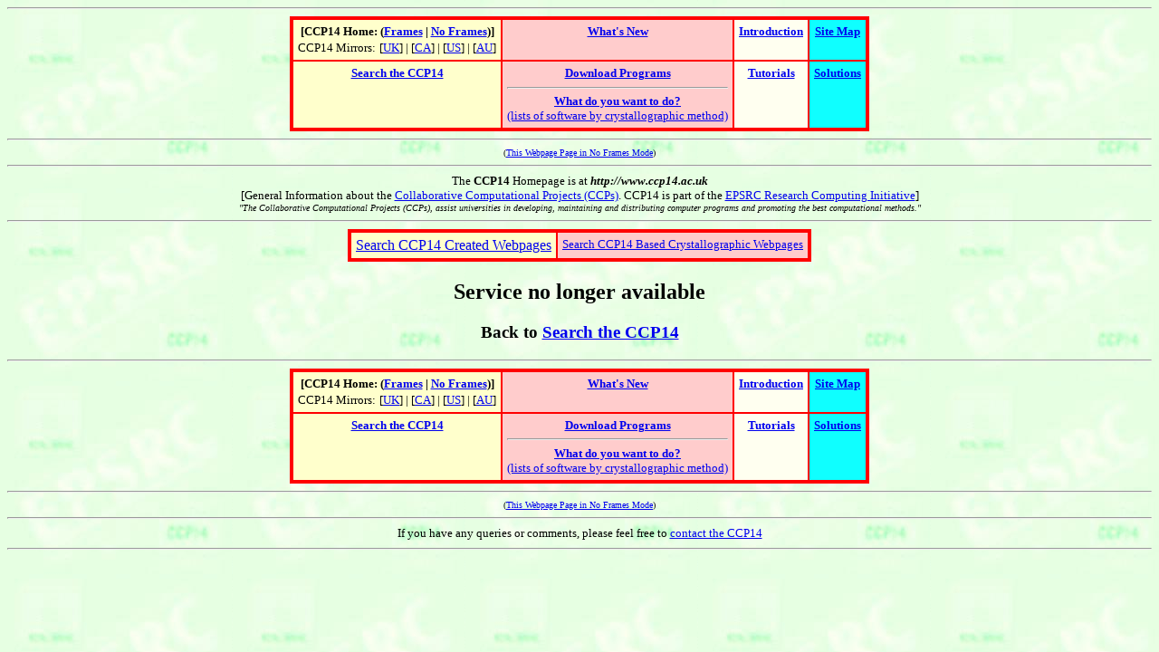

--- FILE ---
content_type: text/html
request_url: http://ccp14.cryst.bbk.ac.uk/search/search-alife.html
body_size: 1245
content:
<HTML>
<HEAD>
<TITLE>Search the Mirrored Alife Webpages at the CCP14 Website</TITLE>
</HEAD>
<hr>

<body background="../logo4.jpg">

<center><div align=center>
<TABLE  border="3" cellspacing="0" BORDERCOLOR="#ff0000" CELLPADDING=5>
<TR>
 <TD VALIGN=TOP BGCOLOR="#FFFFCC">
 <div align=center>
 <font size=-1><B>[CCP14 Home: (<A HREF="../index.html"  target="_top">Frames</A> | 
     <A HREF="../main.htm"  target="_top">No Frames</A>)]</B></font>
<BR>
 <font size=2>CCP14 Mirrors:</B></font>
<FONT SIZE=2>
  [<A HREF="http://www.ccp14.ac.uk/" target="_top">UK</A>] | 
  [<A HREF="http://ccp14.sims.nrc.ca" target="_top">CA</A>] | 
  [<A HREF="http://ccp14.semo.edu" target="_top">US</A>] | 
  [<A HREF="http://ccp14.minerals.csiro.au" target="_top">AU</A>]
</font>
 </div>
 </TD>
 <TD VALIGN=TOP BGCOLOR="#ffcccc">
 <div align=center>
 <font size=-1><A HREF="../whatsnew.htm"><B>What's New</B></A></font>
 </div>
 </TD>
 <TD VALIGN=TOP BGCOLOR="#fffff0">
 <div align=center>
 <font size=-1><B><A HREF="../intro.html">Introduction</a></B></font>
 </div>
 </TD>
 <TD VALIGN=TOP BGCOLOR="#0fffff">
 <div align=center>
 <font size=-1><B><A HREF="../sitemap.html">Site Map</a></B></font>
 </div>
 </TD>
 </div>
</TR>
<TR>
 <TD VALIGN=TOP BGCOLOR="#FFFFCC">
 <div align=center>
 <font size=-1><B><A HREF="../search/index.html">Search the CCP14</a></B></font>
 </div>
 </TD>
 <TD VALIGN=TOP BGCOLOR="#ffcccc">
 <div align=center>
 <font size=-1>
<A HREF="../mirror/mirror.htm"><B>Download Programs</B></a>
<HR>
<A HREF="../mirror/want_to_do.html"><B>What do you want to do?</B><BR>
(lists of software by crystallographic method)</a>
</font>
 </div>
 </TD>
 <TD VALIGN=TOP BGCOLOR="#fffff0">
 <div align=center>
 <font size=-1><B><A HREF="../tutorial/tutorial.htm">Tutorials</a></B></font>
 </div>
 </TD>
 <TD VALIGN=TOP BGCOLOR="#0fffff">
 <div align=center>
 <font size=-1><B><A HREF="../solution/index.html">Solutions</A></B></font>
 </div>
 </TD>
 </div>
</TR>
</table>
</div></center>
<HR>
<div align=center>
    <font size=-2>(<A HREF="search-alife.html"  target="_top">This Webpage Page in No Frames Mode</A>)
    </font>
    </div>
    <HR>
    <div align=center>
    <font size=2>The <B>CCP14</B> Homepage is at <B><i>http://www.ccp14.ac.uk</i></B></font><BR>

    <font size=2>[General Information about the 
        <A HREF="http://www.cse.clrc.ac.uk/ListActivities/CLASS=5;CLASSTYPE=21;">Collaborative 
      Computational Projects (CCPs)</A>.  CCP14 is part of the 
     <A HREF="http://www.epsrc.ac.uk/Documents/HPC/hpc_main_index.htm?1">EPSRC 
      Research Computing Initiative</A>]</font><BR>

    <font size=1><I>"The Collaborative Computational Projects (CCPs), assist universities in 
      developing, maintaining and distributing computer programs and promoting the best computational methods."</I></font>
    </div>

<HR>
<center><div align=center>
<TABLE  border="3" cellspacing="0" BORDERCOLOR="#ff0000" CELLPADDING=5>
<TR>
 <TD VALIGN=TOP BGCOLOR="#FFFFCC">
 <div align=center>
 <font size=3><A HREF="index.html">Search CCP14 Created Webpages</A></font>
 </div>
 </TD>
 <TD VALIGN=TOP BGCOLOR="#ffcccc">
 <div align=center>
 <font size=2><A HREF="search-ccp14.html">Search CCP14 Based Crystallographic Webpages</A></font>
 </div>
 </TD>
</TR>
</table>
</div></center>


<div align=center>
<h2>Service no longer available</h2>

<h3>Back to  <A HREF="../search/index.html">Search the CCP14</a></h3>

</div>

<HR>
<center><div align=center>
<TABLE  border="3" cellspacing="0" BORDERCOLOR="#ff0000" CELLPADDING=5>
<TR>
 <TD VALIGN=TOP BGCOLOR="#FFFFCC">
 <div align=center>
 <font size=-1><B>[CCP14 Home: (<A HREF="../index.html"  target="_top">Frames</A> | 
     <A HREF="../main.htm"  target="_top">No Frames</A>)]</B></font>
<BR>
 <font size=2>CCP14 Mirrors:</B></font>
<FONT SIZE=2>
  [<A HREF="http://www.ccp14.ac.uk/" target="_top">UK</A>] | 
  [<A HREF="http://ccp14.sims.nrc.ca" target="_top">CA</A>] | 
  [<A HREF="http://ccp14.semo.edu" target="_top">US</A>] | 
  [<A HREF="http://ccp14.minerals.csiro.au" target="_top">AU</A>]
</font>
 </div>
 </TD>
 <TD VALIGN=TOP BGCOLOR="#ffcccc">
 <div align=center>
 <font size=-1><A HREF="../whatsnew.htm"><B>What's New</B></A></font>
 </div>
 </TD>
 <TD VALIGN=TOP BGCOLOR="#fffff0">
 <div align=center>
 <font size=-1><B><A HREF="../intro.html">Introduction</a></B></font>
 </div>
 </TD>
 <TD VALIGN=TOP BGCOLOR="#0fffff">
 <div align=center>
 <font size=-1><B><A HREF="../sitemap.html">Site Map</a></B></font>
 </div>
 </TD>
 </div>
</TR>
<TR>
 <TD VALIGN=TOP BGCOLOR="#FFFFCC">
 <div align=center>
 <font size=-1><B><A HREF="../search/index.html">Search the CCP14</a></B></font>
 </div>
 </TD>
 <TD VALIGN=TOP BGCOLOR="#ffcccc">
 <div align=center>
 <font size=-1>
<A HREF="../mirror/mirror.htm"><B>Download Programs</B></a>
<HR>
<A HREF="../mirror/want_to_do.html"><B>What do you want to do?</B><BR>
(lists of software by crystallographic method)</a>
</font>
 </div>
 </TD>
 <TD VALIGN=TOP BGCOLOR="#fffff0">
 <div align=center>
 <font size=-1><B><A HREF="../tutorial/tutorial.htm">Tutorials</a></B></font>
 </div>
 </TD>
 <TD VALIGN=TOP BGCOLOR="#0fffff">
 <div align=center>
 <font size=-1><B><A HREF="../solution/index.html">Solutions</A></B></font>
 </div>
 </TD>
 </div>
</TR>
</table>
</div></center>
<HR>
<div align=center>
    <font size=-2>(<A HREF="search-alife.html"  target="_top">This Webpage Page in No Frames Mode</A>)
    </font>
    </div>

    <HR>

    <div align=center>
    <font size=-1>If you have any queries or comments, please feel free to 
     <a HREF="../people/people.htm">contact the CCP14</A></font>
    </div>

    <HR>


</BODY>
</HTML>
